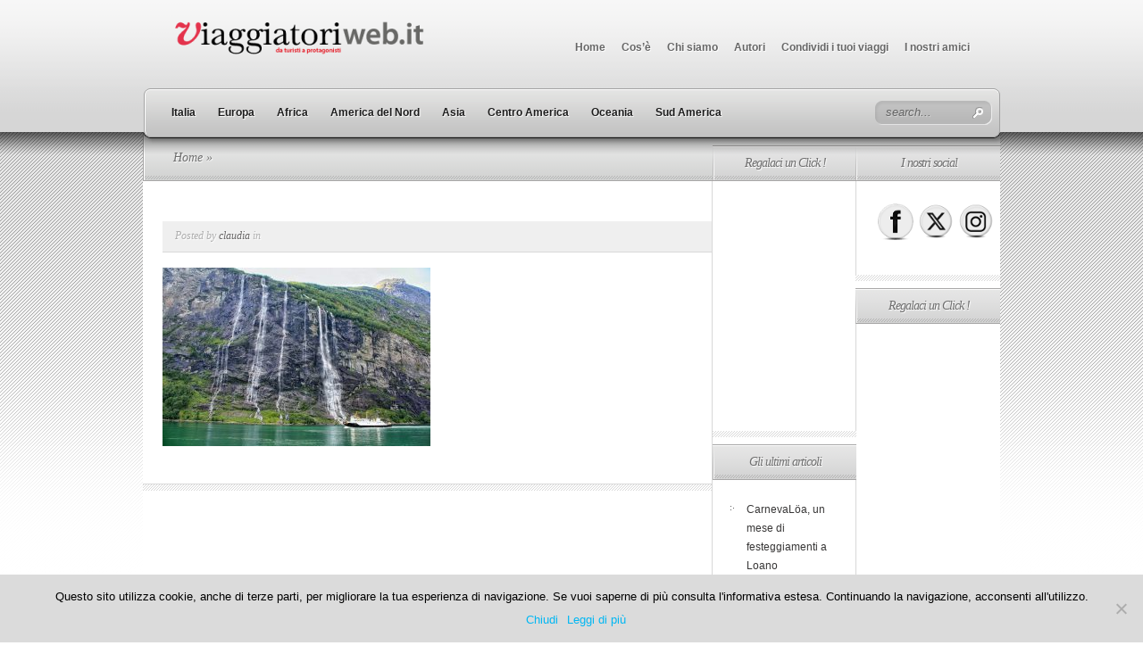

--- FILE ---
content_type: text/html; charset=UTF-8
request_url: https://www.viaggiatoriweb.it/2022/viaggiando-in-scandinavia-danimarca-e-norvegia/norvegia-fiordi-geiranger-lysefjord-dove-andare-cosa-vedere-crociera-geiranger-4-1024x682-1/
body_size: 14975
content:
<!DOCTYPE html PUBLIC "-//W3C//DTD XHTML 1.0 Transitional//EN" "http://www.w3.org/TR/xhtml1/DTD/xhtml1-transitional.dtd">
<html xmlns="http://www.w3.org/1999/xhtml" lang="it-IT">
<head profile="http://gmpg.org/xfn/11">
<meta http-equiv="Content-Type" content="text/html; charset=UTF-8" />
<title>- ViaggiatoriWeb.it</title>

<link rel="stylesheet" href="https://www.viaggiatoriweb.it/wp-content/themes/TheSource/style.css" type="text/css" media="screen" />
<link rel="pingback" href="https://www.viaggiatoriweb.it/xmlrpc.php" />

<!--[if lt IE 7]>
	<link rel="stylesheet" type="text/css" href="https://www.viaggiatoriweb.it/wp-content/themes/TheSource/css/ie6style.css" />
	<script type="text/javascript" src="https://www.viaggiatoriweb.it/wp-content/themes/TheSource/js/DD_belatedPNG_0.0.8a-min.js"></script>
	<script type="text/javascript">DD_belatedPNG.fix('img#logo, #cat-nav-left, #cat-nav-right, #search-form, #cat-nav-content, div.top-overlay, .slide .description, div.overlay, a#prevlink, a#nextlink, .slide a.readmore, .slide a.readmore span, .recent-cat .entry .title, #recent-posts .entry p.date, .footer-widget ul li, #tabbed-area ul#tab_controls li span');</script>
<![endif]-->
<!--[if IE 7]>
	<link rel="stylesheet" type="text/css" href="https://www.viaggiatoriweb.it/wp-content/themes/TheSource/css/ie7style.css" />
<![endif]-->
<!--[if IE 8]>
	<link rel="stylesheet" type="text/css" href="https://www.viaggiatoriweb.it/wp-content/themes/TheSource/css/ie8style.css" />
<![endif]-->

<script type="text/javascript">
	document.documentElement.className = 'js';
</script>

<meta name='robots' content='index, follow, max-image-preview:large, max-snippet:-1, max-video-preview:-1' />

<!-- Open Graph Meta Tags generated by MashShare 4.0.47 - https://mashshare.net -->
<meta property="og:type" content="article" /> 
<meta property="og:description" content="In barca lungo i fiordi norvegesi" />
<meta property="og:image" content="https://www.viaggiatoriweb.it/wp-content/uploads/2022/01/norvegia-fiordi-geiranger-lysefjord-dove-andare-cosa-vedere-crociera-geiranger-4-1024x682-1.jpeg" />
<meta property="og:url" content="https://www.viaggiatoriweb.it/2022/viaggiando-in-scandinavia-danimarca-e-norvegia/norvegia-fiordi-geiranger-lysefjord-dove-andare-cosa-vedere-crociera-geiranger-4-1024x682-1/" />
<meta property="og:site_name" content="ViaggiatoriWeb.it" />
<meta property="article:published_time" content="2022-01-23T16:40:30+01:00" />
<meta property="article:modified_time" content="2022-01-23T16:40:53+01:00" />
<meta property="og:updated_time" content="2022-01-23T16:40:53+01:00" />
<!-- Open Graph Meta Tags generated by MashShare 4.0.47 - https://www.mashshare.net -->
<!-- Twitter Card generated by MashShare 4.0.47 - https://www.mashshare.net -->
<meta property="og:image:width" content="1024" />
<meta property="og:image:height" content="682" />
<meta name="twitter:card" content="summary_large_image">
<meta name="twitter:title" content="">
<meta name="twitter:description" content="In barca lungo i fiordi norvegesi">
<meta name="twitter:image" content="https://www.viaggiatoriweb.it/wp-content/uploads/2022/01/norvegia-fiordi-geiranger-lysefjord-dove-andare-cosa-vedere-crociera-geiranger-4-1024x682-1.jpeg">
<!-- Twitter Card generated by MashShare 4.0.47 - https://www.mashshare.net -->


	<!-- This site is optimized with the Yoast SEO plugin v22.4 - https://yoast.com/wordpress/plugins/seo/ -->
	<link rel="canonical" href="https://www.viaggiatoriweb.it/2022/viaggiando-in-scandinavia-danimarca-e-norvegia/norvegia-fiordi-geiranger-lysefjord-dove-andare-cosa-vedere-crociera-geiranger-4-1024x682-1/" />
	<meta property="og:locale" content="it_IT" />
	<meta property="og:type" content="article" />
	<meta property="og:title" content="- ViaggiatoriWeb.it" />
	<meta property="og:description" content="In barca lungo i fiordi norvegesi" />
	<meta property="og:url" content="https://www.viaggiatoriweb.it/2022/viaggiando-in-scandinavia-danimarca-e-norvegia/norvegia-fiordi-geiranger-lysefjord-dove-andare-cosa-vedere-crociera-geiranger-4-1024x682-1/" />
	<meta property="og:site_name" content="ViaggiatoriWeb.it" />
	<meta property="article:publisher" content="https://www.facebook.com/DaTuristiAprotagonisti/?ref=bookmarks" />
	<meta property="article:modified_time" content="2022-01-23T15:40:53+00:00" />
	<meta property="og:image" content="https://www.viaggiatoriweb.it/2022/viaggiando-in-scandinavia-danimarca-e-norvegia/norvegia-fiordi-geiranger-lysefjord-dove-andare-cosa-vedere-crociera-geiranger-4-1024x682-1" />
	<meta property="og:image:width" content="1024" />
	<meta property="og:image:height" content="682" />
	<meta property="og:image:type" content="image/jpeg" />
	<meta name="twitter:card" content="summary_large_image" />
	<meta name="twitter:site" content="@viaggiatoriweb" />
	<script type="application/ld+json" class="yoast-schema-graph">{"@context":"https://schema.org","@graph":[{"@type":"WebPage","@id":"https://www.viaggiatoriweb.it/2022/viaggiando-in-scandinavia-danimarca-e-norvegia/norvegia-fiordi-geiranger-lysefjord-dove-andare-cosa-vedere-crociera-geiranger-4-1024x682-1/","url":"https://www.viaggiatoriweb.it/2022/viaggiando-in-scandinavia-danimarca-e-norvegia/norvegia-fiordi-geiranger-lysefjord-dove-andare-cosa-vedere-crociera-geiranger-4-1024x682-1/","name":"- ViaggiatoriWeb.it","isPartOf":{"@id":"https://www.viaggiatoriweb.it/#website"},"primaryImageOfPage":{"@id":"https://www.viaggiatoriweb.it/2022/viaggiando-in-scandinavia-danimarca-e-norvegia/norvegia-fiordi-geiranger-lysefjord-dove-andare-cosa-vedere-crociera-geiranger-4-1024x682-1/#primaryimage"},"image":{"@id":"https://www.viaggiatoriweb.it/2022/viaggiando-in-scandinavia-danimarca-e-norvegia/norvegia-fiordi-geiranger-lysefjord-dove-andare-cosa-vedere-crociera-geiranger-4-1024x682-1/#primaryimage"},"thumbnailUrl":"https://www.viaggiatoriweb.it/wp-content/uploads/2022/01/norvegia-fiordi-geiranger-lysefjord-dove-andare-cosa-vedere-crociera-geiranger-4-1024x682-1.jpeg","datePublished":"2022-01-23T15:40:30+00:00","dateModified":"2022-01-23T15:40:53+00:00","breadcrumb":{"@id":"https://www.viaggiatoriweb.it/2022/viaggiando-in-scandinavia-danimarca-e-norvegia/norvegia-fiordi-geiranger-lysefjord-dove-andare-cosa-vedere-crociera-geiranger-4-1024x682-1/#breadcrumb"},"inLanguage":"it-IT","potentialAction":[{"@type":"ReadAction","target":["https://www.viaggiatoriweb.it/2022/viaggiando-in-scandinavia-danimarca-e-norvegia/norvegia-fiordi-geiranger-lysefjord-dove-andare-cosa-vedere-crociera-geiranger-4-1024x682-1/"]}]},{"@type":"ImageObject","inLanguage":"it-IT","@id":"https://www.viaggiatoriweb.it/2022/viaggiando-in-scandinavia-danimarca-e-norvegia/norvegia-fiordi-geiranger-lysefjord-dove-andare-cosa-vedere-crociera-geiranger-4-1024x682-1/#primaryimage","url":"https://www.viaggiatoriweb.it/wp-content/uploads/2022/01/norvegia-fiordi-geiranger-lysefjord-dove-andare-cosa-vedere-crociera-geiranger-4-1024x682-1.jpeg","contentUrl":"https://www.viaggiatoriweb.it/wp-content/uploads/2022/01/norvegia-fiordi-geiranger-lysefjord-dove-andare-cosa-vedere-crociera-geiranger-4-1024x682-1.jpeg","width":1024,"height":682,"caption":"In barca lungo i fiordi norvegesi"},{"@type":"BreadcrumbList","@id":"https://www.viaggiatoriweb.it/2022/viaggiando-in-scandinavia-danimarca-e-norvegia/norvegia-fiordi-geiranger-lysefjord-dove-andare-cosa-vedere-crociera-geiranger-4-1024x682-1/#breadcrumb","itemListElement":[{"@type":"ListItem","position":1,"name":"Home","item":"https://www.viaggiatoriweb.it/"},{"@type":"ListItem","position":2,"name":"Scandinavia: dove il sole non tramonta","item":"https://www.viaggiatoriweb.it/2022/viaggiando-in-scandinavia-danimarca-e-norvegia/"}]},{"@type":"WebSite","@id":"https://www.viaggiatoriweb.it/#website","url":"https://www.viaggiatoriweb.it/","name":"ViaggiatoriWeb.it","description":"","potentialAction":[{"@type":"SearchAction","target":{"@type":"EntryPoint","urlTemplate":"https://www.viaggiatoriweb.it/?s={search_term_string}"},"query-input":"required name=search_term_string"}],"inLanguage":"it-IT"}]}</script>
	<!-- / Yoast SEO plugin. -->


<link rel="alternate" type="application/rss+xml" title="ViaggiatoriWeb.it &raquo; Feed" href="https://www.viaggiatoriweb.it/feed/" />
<link rel="alternate" type="application/rss+xml" title="ViaggiatoriWeb.it &raquo; Feed dei commenti" href="https://www.viaggiatoriweb.it/comments/feed/" />
<link rel="alternate" type="application/rss+xml" title="ViaggiatoriWeb.it &raquo;  Feed dei commenti" href="https://www.viaggiatoriweb.it/2022/viaggiando-in-scandinavia-danimarca-e-norvegia/norvegia-fiordi-geiranger-lysefjord-dove-andare-cosa-vedere-crociera-geiranger-4-1024x682-1/feed/" />
		<!-- This site uses the Google Analytics by MonsterInsights plugin v9.3.0 - Using Analytics tracking - https://www.monsterinsights.com/ -->
							<script src="//www.googletagmanager.com/gtag/js?id=G-FL9T7ZYD1H"  data-cfasync="false" data-wpfc-render="false" type="text/javascript" async></script>
			<script data-cfasync="false" data-wpfc-render="false" type="text/javascript">
				var mi_version = '9.3.0';
				var mi_track_user = true;
				var mi_no_track_reason = '';
								var MonsterInsightsDefaultLocations = {"page_location":"https:\/\/www.viaggiatoriweb.it\/2022\/viaggiando-in-scandinavia-danimarca-e-norvegia\/norvegia-fiordi-geiranger-lysefjord-dove-andare-cosa-vedere-crociera-geiranger-4-1024x682-1\/"};
				if ( typeof MonsterInsightsPrivacyGuardFilter === 'function' ) {
					var MonsterInsightsLocations = (typeof MonsterInsightsExcludeQuery === 'object') ? MonsterInsightsPrivacyGuardFilter( MonsterInsightsExcludeQuery ) : MonsterInsightsPrivacyGuardFilter( MonsterInsightsDefaultLocations );
				} else {
					var MonsterInsightsLocations = (typeof MonsterInsightsExcludeQuery === 'object') ? MonsterInsightsExcludeQuery : MonsterInsightsDefaultLocations;
				}

								var disableStrs = [
										'ga-disable-G-FL9T7ZYD1H',
									];

				/* Function to detect opted out users */
				function __gtagTrackerIsOptedOut() {
					for (var index = 0; index < disableStrs.length; index++) {
						if (document.cookie.indexOf(disableStrs[index] + '=true') > -1) {
							return true;
						}
					}

					return false;
				}

				/* Disable tracking if the opt-out cookie exists. */
				if (__gtagTrackerIsOptedOut()) {
					for (var index = 0; index < disableStrs.length; index++) {
						window[disableStrs[index]] = true;
					}
				}

				/* Opt-out function */
				function __gtagTrackerOptout() {
					for (var index = 0; index < disableStrs.length; index++) {
						document.cookie = disableStrs[index] + '=true; expires=Thu, 31 Dec 2099 23:59:59 UTC; path=/';
						window[disableStrs[index]] = true;
					}
				}

				if ('undefined' === typeof gaOptout) {
					function gaOptout() {
						__gtagTrackerOptout();
					}
				}
								window.dataLayer = window.dataLayer || [];

				window.MonsterInsightsDualTracker = {
					helpers: {},
					trackers: {},
				};
				if (mi_track_user) {
					function __gtagDataLayer() {
						dataLayer.push(arguments);
					}

					function __gtagTracker(type, name, parameters) {
						if (!parameters) {
							parameters = {};
						}

						if (parameters.send_to) {
							__gtagDataLayer.apply(null, arguments);
							return;
						}

						if (type === 'event') {
														parameters.send_to = monsterinsights_frontend.v4_id;
							var hookName = name;
							if (typeof parameters['event_category'] !== 'undefined') {
								hookName = parameters['event_category'] + ':' + name;
							}

							if (typeof MonsterInsightsDualTracker.trackers[hookName] !== 'undefined') {
								MonsterInsightsDualTracker.trackers[hookName](parameters);
							} else {
								__gtagDataLayer('event', name, parameters);
							}
							
						} else {
							__gtagDataLayer.apply(null, arguments);
						}
					}

					__gtagTracker('js', new Date());
					__gtagTracker('set', {
						'developer_id.dZGIzZG': true,
											});
					if ( MonsterInsightsLocations.page_location ) {
						__gtagTracker('set', MonsterInsightsLocations);
					}
										__gtagTracker('config', 'G-FL9T7ZYD1H', {"forceSSL":"true"} );
															window.gtag = __gtagTracker;										(function () {
						/* https://developers.google.com/analytics/devguides/collection/analyticsjs/ */
						/* ga and __gaTracker compatibility shim. */
						var noopfn = function () {
							return null;
						};
						var newtracker = function () {
							return new Tracker();
						};
						var Tracker = function () {
							return null;
						};
						var p = Tracker.prototype;
						p.get = noopfn;
						p.set = noopfn;
						p.send = function () {
							var args = Array.prototype.slice.call(arguments);
							args.unshift('send');
							__gaTracker.apply(null, args);
						};
						var __gaTracker = function () {
							var len = arguments.length;
							if (len === 0) {
								return;
							}
							var f = arguments[len - 1];
							if (typeof f !== 'object' || f === null || typeof f.hitCallback !== 'function') {
								if ('send' === arguments[0]) {
									var hitConverted, hitObject = false, action;
									if ('event' === arguments[1]) {
										if ('undefined' !== typeof arguments[3]) {
											hitObject = {
												'eventAction': arguments[3],
												'eventCategory': arguments[2],
												'eventLabel': arguments[4],
												'value': arguments[5] ? arguments[5] : 1,
											}
										}
									}
									if ('pageview' === arguments[1]) {
										if ('undefined' !== typeof arguments[2]) {
											hitObject = {
												'eventAction': 'page_view',
												'page_path': arguments[2],
											}
										}
									}
									if (typeof arguments[2] === 'object') {
										hitObject = arguments[2];
									}
									if (typeof arguments[5] === 'object') {
										Object.assign(hitObject, arguments[5]);
									}
									if ('undefined' !== typeof arguments[1].hitType) {
										hitObject = arguments[1];
										if ('pageview' === hitObject.hitType) {
											hitObject.eventAction = 'page_view';
										}
									}
									if (hitObject) {
										action = 'timing' === arguments[1].hitType ? 'timing_complete' : hitObject.eventAction;
										hitConverted = mapArgs(hitObject);
										__gtagTracker('event', action, hitConverted);
									}
								}
								return;
							}

							function mapArgs(args) {
								var arg, hit = {};
								var gaMap = {
									'eventCategory': 'event_category',
									'eventAction': 'event_action',
									'eventLabel': 'event_label',
									'eventValue': 'event_value',
									'nonInteraction': 'non_interaction',
									'timingCategory': 'event_category',
									'timingVar': 'name',
									'timingValue': 'value',
									'timingLabel': 'event_label',
									'page': 'page_path',
									'location': 'page_location',
									'title': 'page_title',
									'referrer' : 'page_referrer',
								};
								for (arg in args) {
																		if (!(!args.hasOwnProperty(arg) || !gaMap.hasOwnProperty(arg))) {
										hit[gaMap[arg]] = args[arg];
									} else {
										hit[arg] = args[arg];
									}
								}
								return hit;
							}

							try {
								f.hitCallback();
							} catch (ex) {
							}
						};
						__gaTracker.create = newtracker;
						__gaTracker.getByName = newtracker;
						__gaTracker.getAll = function () {
							return [];
						};
						__gaTracker.remove = noopfn;
						__gaTracker.loaded = true;
						window['__gaTracker'] = __gaTracker;
					})();
									} else {
										console.log("");
					(function () {
						function __gtagTracker() {
							return null;
						}

						window['__gtagTracker'] = __gtagTracker;
						window['gtag'] = __gtagTracker;
					})();
									}
			</script>
				<!-- / Google Analytics by MonsterInsights -->
		<script type="text/javascript">
/* <![CDATA[ */
window._wpemojiSettings = {"baseUrl":"https:\/\/s.w.org\/images\/core\/emoji\/14.0.0\/72x72\/","ext":".png","svgUrl":"https:\/\/s.w.org\/images\/core\/emoji\/14.0.0\/svg\/","svgExt":".svg","source":{"concatemoji":"https:\/\/www.viaggiatoriweb.it\/wp-includes\/js\/wp-emoji-release.min.js?ver=02bc8a20afd5afb84904a4e6f0bc77a7"}};
/*! This file is auto-generated */
!function(i,n){var o,s,e;function c(e){try{var t={supportTests:e,timestamp:(new Date).valueOf()};sessionStorage.setItem(o,JSON.stringify(t))}catch(e){}}function p(e,t,n){e.clearRect(0,0,e.canvas.width,e.canvas.height),e.fillText(t,0,0);var t=new Uint32Array(e.getImageData(0,0,e.canvas.width,e.canvas.height).data),r=(e.clearRect(0,0,e.canvas.width,e.canvas.height),e.fillText(n,0,0),new Uint32Array(e.getImageData(0,0,e.canvas.width,e.canvas.height).data));return t.every(function(e,t){return e===r[t]})}function u(e,t,n){switch(t){case"flag":return n(e,"\ud83c\udff3\ufe0f\u200d\u26a7\ufe0f","\ud83c\udff3\ufe0f\u200b\u26a7\ufe0f")?!1:!n(e,"\ud83c\uddfa\ud83c\uddf3","\ud83c\uddfa\u200b\ud83c\uddf3")&&!n(e,"\ud83c\udff4\udb40\udc67\udb40\udc62\udb40\udc65\udb40\udc6e\udb40\udc67\udb40\udc7f","\ud83c\udff4\u200b\udb40\udc67\u200b\udb40\udc62\u200b\udb40\udc65\u200b\udb40\udc6e\u200b\udb40\udc67\u200b\udb40\udc7f");case"emoji":return!n(e,"\ud83e\udef1\ud83c\udffb\u200d\ud83e\udef2\ud83c\udfff","\ud83e\udef1\ud83c\udffb\u200b\ud83e\udef2\ud83c\udfff")}return!1}function f(e,t,n){var r="undefined"!=typeof WorkerGlobalScope&&self instanceof WorkerGlobalScope?new OffscreenCanvas(300,150):i.createElement("canvas"),a=r.getContext("2d",{willReadFrequently:!0}),o=(a.textBaseline="top",a.font="600 32px Arial",{});return e.forEach(function(e){o[e]=t(a,e,n)}),o}function t(e){var t=i.createElement("script");t.src=e,t.defer=!0,i.head.appendChild(t)}"undefined"!=typeof Promise&&(o="wpEmojiSettingsSupports",s=["flag","emoji"],n.supports={everything:!0,everythingExceptFlag:!0},e=new Promise(function(e){i.addEventListener("DOMContentLoaded",e,{once:!0})}),new Promise(function(t){var n=function(){try{var e=JSON.parse(sessionStorage.getItem(o));if("object"==typeof e&&"number"==typeof e.timestamp&&(new Date).valueOf()<e.timestamp+604800&&"object"==typeof e.supportTests)return e.supportTests}catch(e){}return null}();if(!n){if("undefined"!=typeof Worker&&"undefined"!=typeof OffscreenCanvas&&"undefined"!=typeof URL&&URL.createObjectURL&&"undefined"!=typeof Blob)try{var e="postMessage("+f.toString()+"("+[JSON.stringify(s),u.toString(),p.toString()].join(",")+"));",r=new Blob([e],{type:"text/javascript"}),a=new Worker(URL.createObjectURL(r),{name:"wpTestEmojiSupports"});return void(a.onmessage=function(e){c(n=e.data),a.terminate(),t(n)})}catch(e){}c(n=f(s,u,p))}t(n)}).then(function(e){for(var t in e)n.supports[t]=e[t],n.supports.everything=n.supports.everything&&n.supports[t],"flag"!==t&&(n.supports.everythingExceptFlag=n.supports.everythingExceptFlag&&n.supports[t]);n.supports.everythingExceptFlag=n.supports.everythingExceptFlag&&!n.supports.flag,n.DOMReady=!1,n.readyCallback=function(){n.DOMReady=!0}}).then(function(){return e}).then(function(){var e;n.supports.everything||(n.readyCallback(),(e=n.source||{}).concatemoji?t(e.concatemoji):e.wpemoji&&e.twemoji&&(t(e.twemoji),t(e.wpemoji)))}))}((window,document),window._wpemojiSettings);
/* ]]> */
</script>
		<link rel="stylesheet" href="https://www.viaggiatoriweb.it/wp-content/themes/TheSource/style-Light.css" type="text/css" media="screen" />
	<meta content="TheSource v.4.8.1" name="generator"/><style id='wp-emoji-styles-inline-css' type='text/css'>

	img.wp-smiley, img.emoji {
		display: inline !important;
		border: none !important;
		box-shadow: none !important;
		height: 1em !important;
		width: 1em !important;
		margin: 0 0.07em !important;
		vertical-align: -0.1em !important;
		background: none !important;
		padding: 0 !important;
	}
</style>
<link rel='stylesheet' id='wp-block-library-css' href='https://www.viaggiatoriweb.it/wp-includes/css/dist/block-library/style.min.css?ver=02bc8a20afd5afb84904a4e6f0bc77a7' type='text/css' media='all' />
<style id='classic-theme-styles-inline-css' type='text/css'>
/*! This file is auto-generated */
.wp-block-button__link{color:#fff;background-color:#32373c;border-radius:9999px;box-shadow:none;text-decoration:none;padding:calc(.667em + 2px) calc(1.333em + 2px);font-size:1.125em}.wp-block-file__button{background:#32373c;color:#fff;text-decoration:none}
</style>
<style id='global-styles-inline-css' type='text/css'>
body{--wp--preset--color--black: #000000;--wp--preset--color--cyan-bluish-gray: #abb8c3;--wp--preset--color--white: #ffffff;--wp--preset--color--pale-pink: #f78da7;--wp--preset--color--vivid-red: #cf2e2e;--wp--preset--color--luminous-vivid-orange: #ff6900;--wp--preset--color--luminous-vivid-amber: #fcb900;--wp--preset--color--light-green-cyan: #7bdcb5;--wp--preset--color--vivid-green-cyan: #00d084;--wp--preset--color--pale-cyan-blue: #8ed1fc;--wp--preset--color--vivid-cyan-blue: #0693e3;--wp--preset--color--vivid-purple: #9b51e0;--wp--preset--gradient--vivid-cyan-blue-to-vivid-purple: linear-gradient(135deg,rgba(6,147,227,1) 0%,rgb(155,81,224) 100%);--wp--preset--gradient--light-green-cyan-to-vivid-green-cyan: linear-gradient(135deg,rgb(122,220,180) 0%,rgb(0,208,130) 100%);--wp--preset--gradient--luminous-vivid-amber-to-luminous-vivid-orange: linear-gradient(135deg,rgba(252,185,0,1) 0%,rgba(255,105,0,1) 100%);--wp--preset--gradient--luminous-vivid-orange-to-vivid-red: linear-gradient(135deg,rgba(255,105,0,1) 0%,rgb(207,46,46) 100%);--wp--preset--gradient--very-light-gray-to-cyan-bluish-gray: linear-gradient(135deg,rgb(238,238,238) 0%,rgb(169,184,195) 100%);--wp--preset--gradient--cool-to-warm-spectrum: linear-gradient(135deg,rgb(74,234,220) 0%,rgb(151,120,209) 20%,rgb(207,42,186) 40%,rgb(238,44,130) 60%,rgb(251,105,98) 80%,rgb(254,248,76) 100%);--wp--preset--gradient--blush-light-purple: linear-gradient(135deg,rgb(255,206,236) 0%,rgb(152,150,240) 100%);--wp--preset--gradient--blush-bordeaux: linear-gradient(135deg,rgb(254,205,165) 0%,rgb(254,45,45) 50%,rgb(107,0,62) 100%);--wp--preset--gradient--luminous-dusk: linear-gradient(135deg,rgb(255,203,112) 0%,rgb(199,81,192) 50%,rgb(65,88,208) 100%);--wp--preset--gradient--pale-ocean: linear-gradient(135deg,rgb(255,245,203) 0%,rgb(182,227,212) 50%,rgb(51,167,181) 100%);--wp--preset--gradient--electric-grass: linear-gradient(135deg,rgb(202,248,128) 0%,rgb(113,206,126) 100%);--wp--preset--gradient--midnight: linear-gradient(135deg,rgb(2,3,129) 0%,rgb(40,116,252) 100%);--wp--preset--font-size--small: 13px;--wp--preset--font-size--medium: 20px;--wp--preset--font-size--large: 36px;--wp--preset--font-size--x-large: 42px;--wp--preset--spacing--20: 0.44rem;--wp--preset--spacing--30: 0.67rem;--wp--preset--spacing--40: 1rem;--wp--preset--spacing--50: 1.5rem;--wp--preset--spacing--60: 2.25rem;--wp--preset--spacing--70: 3.38rem;--wp--preset--spacing--80: 5.06rem;--wp--preset--shadow--natural: 6px 6px 9px rgba(0, 0, 0, 0.2);--wp--preset--shadow--deep: 12px 12px 50px rgba(0, 0, 0, 0.4);--wp--preset--shadow--sharp: 6px 6px 0px rgba(0, 0, 0, 0.2);--wp--preset--shadow--outlined: 6px 6px 0px -3px rgba(255, 255, 255, 1), 6px 6px rgba(0, 0, 0, 1);--wp--preset--shadow--crisp: 6px 6px 0px rgba(0, 0, 0, 1);}:where(.is-layout-flex){gap: 0.5em;}:where(.is-layout-grid){gap: 0.5em;}body .is-layout-flow > .alignleft{float: left;margin-inline-start: 0;margin-inline-end: 2em;}body .is-layout-flow > .alignright{float: right;margin-inline-start: 2em;margin-inline-end: 0;}body .is-layout-flow > .aligncenter{margin-left: auto !important;margin-right: auto !important;}body .is-layout-constrained > .alignleft{float: left;margin-inline-start: 0;margin-inline-end: 2em;}body .is-layout-constrained > .alignright{float: right;margin-inline-start: 2em;margin-inline-end: 0;}body .is-layout-constrained > .aligncenter{margin-left: auto !important;margin-right: auto !important;}body .is-layout-constrained > :where(:not(.alignleft):not(.alignright):not(.alignfull)){max-width: var(--wp--style--global--content-size);margin-left: auto !important;margin-right: auto !important;}body .is-layout-constrained > .alignwide{max-width: var(--wp--style--global--wide-size);}body .is-layout-flex{display: flex;}body .is-layout-flex{flex-wrap: wrap;align-items: center;}body .is-layout-flex > *{margin: 0;}body .is-layout-grid{display: grid;}body .is-layout-grid > *{margin: 0;}:where(.wp-block-columns.is-layout-flex){gap: 2em;}:where(.wp-block-columns.is-layout-grid){gap: 2em;}:where(.wp-block-post-template.is-layout-flex){gap: 1.25em;}:where(.wp-block-post-template.is-layout-grid){gap: 1.25em;}.has-black-color{color: var(--wp--preset--color--black) !important;}.has-cyan-bluish-gray-color{color: var(--wp--preset--color--cyan-bluish-gray) !important;}.has-white-color{color: var(--wp--preset--color--white) !important;}.has-pale-pink-color{color: var(--wp--preset--color--pale-pink) !important;}.has-vivid-red-color{color: var(--wp--preset--color--vivid-red) !important;}.has-luminous-vivid-orange-color{color: var(--wp--preset--color--luminous-vivid-orange) !important;}.has-luminous-vivid-amber-color{color: var(--wp--preset--color--luminous-vivid-amber) !important;}.has-light-green-cyan-color{color: var(--wp--preset--color--light-green-cyan) !important;}.has-vivid-green-cyan-color{color: var(--wp--preset--color--vivid-green-cyan) !important;}.has-pale-cyan-blue-color{color: var(--wp--preset--color--pale-cyan-blue) !important;}.has-vivid-cyan-blue-color{color: var(--wp--preset--color--vivid-cyan-blue) !important;}.has-vivid-purple-color{color: var(--wp--preset--color--vivid-purple) !important;}.has-black-background-color{background-color: var(--wp--preset--color--black) !important;}.has-cyan-bluish-gray-background-color{background-color: var(--wp--preset--color--cyan-bluish-gray) !important;}.has-white-background-color{background-color: var(--wp--preset--color--white) !important;}.has-pale-pink-background-color{background-color: var(--wp--preset--color--pale-pink) !important;}.has-vivid-red-background-color{background-color: var(--wp--preset--color--vivid-red) !important;}.has-luminous-vivid-orange-background-color{background-color: var(--wp--preset--color--luminous-vivid-orange) !important;}.has-luminous-vivid-amber-background-color{background-color: var(--wp--preset--color--luminous-vivid-amber) !important;}.has-light-green-cyan-background-color{background-color: var(--wp--preset--color--light-green-cyan) !important;}.has-vivid-green-cyan-background-color{background-color: var(--wp--preset--color--vivid-green-cyan) !important;}.has-pale-cyan-blue-background-color{background-color: var(--wp--preset--color--pale-cyan-blue) !important;}.has-vivid-cyan-blue-background-color{background-color: var(--wp--preset--color--vivid-cyan-blue) !important;}.has-vivid-purple-background-color{background-color: var(--wp--preset--color--vivid-purple) !important;}.has-black-border-color{border-color: var(--wp--preset--color--black) !important;}.has-cyan-bluish-gray-border-color{border-color: var(--wp--preset--color--cyan-bluish-gray) !important;}.has-white-border-color{border-color: var(--wp--preset--color--white) !important;}.has-pale-pink-border-color{border-color: var(--wp--preset--color--pale-pink) !important;}.has-vivid-red-border-color{border-color: var(--wp--preset--color--vivid-red) !important;}.has-luminous-vivid-orange-border-color{border-color: var(--wp--preset--color--luminous-vivid-orange) !important;}.has-luminous-vivid-amber-border-color{border-color: var(--wp--preset--color--luminous-vivid-amber) !important;}.has-light-green-cyan-border-color{border-color: var(--wp--preset--color--light-green-cyan) !important;}.has-vivid-green-cyan-border-color{border-color: var(--wp--preset--color--vivid-green-cyan) !important;}.has-pale-cyan-blue-border-color{border-color: var(--wp--preset--color--pale-cyan-blue) !important;}.has-vivid-cyan-blue-border-color{border-color: var(--wp--preset--color--vivid-cyan-blue) !important;}.has-vivid-purple-border-color{border-color: var(--wp--preset--color--vivid-purple) !important;}.has-vivid-cyan-blue-to-vivid-purple-gradient-background{background: var(--wp--preset--gradient--vivid-cyan-blue-to-vivid-purple) !important;}.has-light-green-cyan-to-vivid-green-cyan-gradient-background{background: var(--wp--preset--gradient--light-green-cyan-to-vivid-green-cyan) !important;}.has-luminous-vivid-amber-to-luminous-vivid-orange-gradient-background{background: var(--wp--preset--gradient--luminous-vivid-amber-to-luminous-vivid-orange) !important;}.has-luminous-vivid-orange-to-vivid-red-gradient-background{background: var(--wp--preset--gradient--luminous-vivid-orange-to-vivid-red) !important;}.has-very-light-gray-to-cyan-bluish-gray-gradient-background{background: var(--wp--preset--gradient--very-light-gray-to-cyan-bluish-gray) !important;}.has-cool-to-warm-spectrum-gradient-background{background: var(--wp--preset--gradient--cool-to-warm-spectrum) !important;}.has-blush-light-purple-gradient-background{background: var(--wp--preset--gradient--blush-light-purple) !important;}.has-blush-bordeaux-gradient-background{background: var(--wp--preset--gradient--blush-bordeaux) !important;}.has-luminous-dusk-gradient-background{background: var(--wp--preset--gradient--luminous-dusk) !important;}.has-pale-ocean-gradient-background{background: var(--wp--preset--gradient--pale-ocean) !important;}.has-electric-grass-gradient-background{background: var(--wp--preset--gradient--electric-grass) !important;}.has-midnight-gradient-background{background: var(--wp--preset--gradient--midnight) !important;}.has-small-font-size{font-size: var(--wp--preset--font-size--small) !important;}.has-medium-font-size{font-size: var(--wp--preset--font-size--medium) !important;}.has-large-font-size{font-size: var(--wp--preset--font-size--large) !important;}.has-x-large-font-size{font-size: var(--wp--preset--font-size--x-large) !important;}
.wp-block-navigation a:where(:not(.wp-element-button)){color: inherit;}
:where(.wp-block-post-template.is-layout-flex){gap: 1.25em;}:where(.wp-block-post-template.is-layout-grid){gap: 1.25em;}
:where(.wp-block-columns.is-layout-flex){gap: 2em;}:where(.wp-block-columns.is-layout-grid){gap: 2em;}
.wp-block-pullquote{font-size: 1.5em;line-height: 1.6;}
</style>
<link rel='stylesheet' id='cookie-notice-front-css' href='https://www.viaggiatoriweb.it/wp-content/plugins/cookie-notice/css/front.min.css?ver=2.5.5' type='text/css' media='all' />
<link rel='stylesheet' id='mashsb-styles-css' href='https://www.viaggiatoriweb.it/wp-content/plugins/mashsharer/assets/css/mashsb.min.css?ver=4.0.47' type='text/css' media='all' />
<style id='mashsb-styles-inline-css' type='text/css'>
.mashsb-count {color:#cccccc;}@media only screen and (min-width:568px){.mashsb-buttons a {min-width: 177px;}}
</style>
<link rel='stylesheet' id='SFSIPLUSmainCss-css' href='https://www.viaggiatoriweb.it/wp-content/plugins/ultimate-social-media-plus/css/sfsi-style.css?ver=3.7.0' type='text/css' media='all' />
<link rel='stylesheet' id='et-shortcodes-css-css' href='https://www.viaggiatoriweb.it/wp-content/themes/TheSource/epanel/shortcodes/css/shortcodes.css?ver=3.0' type='text/css' media='all' />
<link rel='stylesheet' id='fancybox-css' href='https://www.viaggiatoriweb.it/wp-content/themes/TheSource/epanel/page_templates/js/fancybox/jquery.fancybox-1.3.4.css?ver=1.3.4' type='text/css' media='screen' />
<link rel='stylesheet' id='et_page_templates-css' href='https://www.viaggiatoriweb.it/wp-content/themes/TheSource/epanel/page_templates/page_templates.css?ver=1.8' type='text/css' media='screen' />
<script type="text/javascript" src="https://www.viaggiatoriweb.it/wp-content/plugins/google-analytics-for-wordpress/assets/js/frontend-gtag.min.js?ver=9.3.0" id="monsterinsights-frontend-script-js" async="async" data-wp-strategy="async"></script>
<script data-cfasync="false" data-wpfc-render="false" type="text/javascript" id='monsterinsights-frontend-script-js-extra'>/* <![CDATA[ */
var monsterinsights_frontend = {"js_events_tracking":"true","download_extensions":"doc,pdf,ppt,zip,xls,docx,pptx,xlsx","inbound_paths":"[]","home_url":"https:\/\/www.viaggiatoriweb.it","hash_tracking":"false","v4_id":"G-FL9T7ZYD1H"};/* ]]> */
</script>
<script type="text/javascript" id="cookie-notice-front-js-before">
/* <![CDATA[ */
var cnArgs = {"ajaxUrl":"https:\/\/www.viaggiatoriweb.it\/wp-admin\/admin-ajax.php","nonce":"2a15609e8f","hideEffect":"fade","position":"bottom","onScroll":false,"onScrollOffset":100,"onClick":false,"cookieName":"cookie_notice_accepted","cookieTime":2592000,"cookieTimeRejected":2592000,"globalCookie":false,"redirection":false,"cache":false,"revokeCookies":false,"revokeCookiesOpt":"automatic"};
/* ]]> */
</script>
<script type="text/javascript" src="https://www.viaggiatoriweb.it/wp-content/plugins/cookie-notice/js/front.min.js?ver=2.5.5" id="cookie-notice-front-js"></script>
<script type="text/javascript" src="https://www.viaggiatoriweb.it/wp-includes/js/jquery/jquery.min.js?ver=3.7.1" id="jquery-core-js"></script>
<script type="text/javascript" src="https://www.viaggiatoriweb.it/wp-includes/js/jquery/jquery-migrate.min.js?ver=3.4.1" id="jquery-migrate-js"></script>
<script type="text/javascript" id="mashsb-js-extra">
/* <![CDATA[ */
var mashsb = {"shares":"0","round_shares":"","animate_shares":"0","dynamic_buttons":"0","share_url":"https:\/\/www.viaggiatoriweb.it\/2022\/viaggiando-in-scandinavia-danimarca-e-norvegia\/norvegia-fiordi-geiranger-lysefjord-dove-andare-cosa-vedere-crociera-geiranger-4-1024x682-1\/","title":"","image":null,"desc":"In barca lungo i fiordi norvegesi","hashtag":"","subscribe":"content","subscribe_url":"","activestatus":"1","singular":"1","twitter_popup":"1","refresh":"0","nonce":"c68b99b251","postid":"24591","servertime":"1769100578","ajaxurl":"https:\/\/www.viaggiatoriweb.it\/wp-admin\/admin-ajax.php"};
/* ]]> */
</script>
<script type="text/javascript" src="https://www.viaggiatoriweb.it/wp-content/plugins/mashsharer/assets/js/mashsb.min.js?ver=4.0.47" id="mashsb-js"></script>
<link rel="https://api.w.org/" href="https://www.viaggiatoriweb.it/wp-json/" /><link rel="alternate" type="application/json" href="https://www.viaggiatoriweb.it/wp-json/wp/v2/media/24591" /><link rel="EditURI" type="application/rsd+xml" title="RSD" href="https://www.viaggiatoriweb.it/xmlrpc.php?rsd" />

<link rel='shortlink' href='https://www.viaggiatoriweb.it/?p=24591' />
<link rel="alternate" type="application/json+oembed" href="https://www.viaggiatoriweb.it/wp-json/oembed/1.0/embed?url=https%3A%2F%2Fwww.viaggiatoriweb.it%2F2022%2Fviaggiando-in-scandinavia-danimarca-e-norvegia%2Fnorvegia-fiordi-geiranger-lysefjord-dove-andare-cosa-vedere-crociera-geiranger-4-1024x682-1%2F" />
<link rel="alternate" type="text/xml+oembed" href="https://www.viaggiatoriweb.it/wp-json/oembed/1.0/embed?url=https%3A%2F%2Fwww.viaggiatoriweb.it%2F2022%2Fviaggiando-in-scandinavia-danimarca-e-norvegia%2Fnorvegia-fiordi-geiranger-lysefjord-dove-andare-cosa-vedere-crociera-geiranger-4-1024x682-1%2F&#038;format=xml" />
	<script>
		window.addEventListener("sfsi_plus_functions_loaded", function() {
			var body = document.getElementsByTagName('body')[0];
			// console.log(body);
			body.classList.add("sfsi_plus_3.53");
		})
		// window.addEventListener('sfsi_plus_functions_loaded',function(e) {
		// 	jQuery("body").addClass("sfsi_plus_3.53")
		// });
		jQuery(document).ready(function(e) {
			jQuery("body").addClass("sfsi_plus_3.53")
		});

		function sfsi_plus_processfurther(ref) {
			var feed_id = '[base64]';
			var feedtype = 8;
			var email = jQuery(ref).find('input[name="email"]').val();
			var filter = /^(([^<>()[\]\\.,;:\s@\"]+(\.[^<>()[\]\\.,;:\s@\"]+)*)|(\".+\"))@((\[[0-9]{1,3}\.[0-9]{1,3}\.[0-9]{1,3}\.[0-9]{1,3}\])|(([a-zA-Z\-0-9]+\.)+[a-zA-Z]{2,}))$/;
			if ((email != "Enter your email") && (filter.test(email))) {
				if (feedtype == "8") {
					var url = "https://api.follow.it/subscription-form/" + feed_id + "/" + feedtype;
					window.open(url, "popupwindow", "scrollbars=yes,width=1080,height=760");
					return true;
				}
			} else {
				alert("Please enter email address");
				jQuery(ref).find('input[name="email"]').focus();
				return false;
			}
		}
	</script>
	<style>
		.sfsi_plus_subscribe_Popinner {
			width: 100% !important;
			height: auto !important;
			border: 1px solid #b5b5b5 !important;
			padding: 18px 0px !important;
			background-color: #ffffff !important;
		}

		.sfsi_plus_subscribe_Popinner form {
			margin: 0 20px !important;
		}

		.sfsi_plus_subscribe_Popinner h5 {
			font-family: Helvetica,Arial,sans-serif !important;

			font-weight: bold !important;
			color: #000000 !important;
			font-size: 16px !important;
			text-align: center !important;
			margin: 0 0 10px !important;
			padding: 0 !important;
		}

		.sfsi_plus_subscription_form_field {
			margin: 5px 0 !important;
			width: 100% !important;
			display: inline-flex;
			display: -webkit-inline-flex;
		}

		.sfsi_plus_subscription_form_field input {
			width: 100% !important;
			padding: 10px 0px !important;
		}

		.sfsi_plus_subscribe_Popinner input[type=email] {
			font-family: Helvetica,Arial,sans-serif !important;

			font-style: normal !important;
			color: #000000 !important;
			font-size: 14px !important;
			text-align: center !important;
		}

		.sfsi_plus_subscribe_Popinner input[type=email]::-webkit-input-placeholder {
			font-family: Helvetica,Arial,sans-serif !important;

			font-style: normal !important;
			color: #000000 !important;
			font-size: 14px !important;
			text-align: center !important;
		}

		.sfsi_plus_subscribe_Popinner input[type=email]:-moz-placeholder {
			/* Firefox 18- */
			font-family: Helvetica,Arial,sans-serif !important;

			font-style: normal !important;
			color: #000000 !important;
			font-size: 14px !important;
			text-align: center !important;
		}

		.sfsi_plus_subscribe_Popinner input[type=email]::-moz-placeholder {
			/* Firefox 19+ */
			font-family: Helvetica,Arial,sans-serif !important;

			font-style: normal !important;
			color: #000000 !important;
			font-size: 14px !important;
			text-align: center !important;
		}

		.sfsi_plus_subscribe_Popinner input[type=email]:-ms-input-placeholder {
			font-family: Helvetica,Arial,sans-serif !important;

			font-style: normal !important;
			color: #000000 !important;
			font-size: 14px !important;
			text-align: center !important;
		}

		.sfsi_plus_subscribe_Popinner input[type=submit] {
			font-family: Helvetica,Arial,sans-serif !important;

			font-weight: bold !important;
			color: #000000 !important;
			font-size: 16px !important;
			text-align: center !important;
			background-color: #dedede !important;
		}
	</style>
	<meta name="follow.[base64]" content="0EdyEQrZBBD4k8fL3xZp"/><link rel="shortcut icon" href="https://www.viaggiatoriweb.it/favicon.ico" /><link rel="icon" href="https://www.viaggiatoriweb.it/wp-content/uploads/2023/04/cropped-327461465_516736287234393_2799538861855706936_n-32x32.jpg" sizes="32x32" />
<link rel="icon" href="https://www.viaggiatoriweb.it/wp-content/uploads/2023/04/cropped-327461465_516736287234393_2799538861855706936_n-192x192.jpg" sizes="192x192" />
<link rel="apple-touch-icon" href="https://www.viaggiatoriweb.it/wp-content/uploads/2023/04/cropped-327461465_516736287234393_2799538861855706936_n-180x180.jpg" />
<meta name="msapplication-TileImage" content="https://www.viaggiatoriweb.it/wp-content/uploads/2023/04/cropped-327461465_516736287234393_2799538861855706936_n-270x270.jpg" />
	<style type="text/css">
		#et_pt_portfolio_gallery { margin-left: 2px; }
		.et_pt_portfolio_item { margin-left: 11px; }
		.et_portfolio_small { margin-left: -14px !important; }
		.et_portfolio_small .et_pt_portfolio_item { margin-left: 22px !important; }
		.et_portfolio_large { margin-left: -12px !important; }
		.et_portfolio_large .et_pt_portfolio_item { margin-left: 13px !important; }
	</style>

</head>
<body class="attachment attachment-template-default single single-attachment postid-24591 attachmentid-24591 attachment-jpeg cookies-not-set sfsi_plus_actvite_theme_crystal chrome et_includes_sidebar">
	<div id="header-top" class="clearfix">
		<div class="container clearfix">
			<!-- Start Logo -->
			
			<a href="https://www.viaggiatoriweb.it/">
								<img src="https://www.viaggiatoriweb.it/wp-content/uploads/2021/01/logo_viaggiatoriweb.png" alt="ViaggiatoriWeb.it" id="logo"/>
			</a>
			<p id="slogan"></p>
			<!-- End Logo -->

			<!-- Start Page-menu -->
			<div id="page-menu">
				<div id="p-menu-left"> </div>
				<div id="p-menu-content">

					<ul id="menu-menu-1" class="nav clearfix"><li id="menu-item-492" class="menu-item menu-item-type-custom menu-item-object-custom menu-item-home menu-item-492"><a href="https://www.viaggiatoriweb.it/">Home</a></li>
<li id="menu-item-1235" class="menu-item menu-item-type-post_type menu-item-object-page menu-item-1235"><a href="https://www.viaggiatoriweb.it/cose/">Cos&#8217;è</a></li>
<li id="menu-item-1238" class="menu-item menu-item-type-post_type menu-item-object-page menu-item-1238"><a href="https://www.viaggiatoriweb.it/chi-siamo-2/">Chi siamo</a></li>
<li id="menu-item-1237" class="menu-item menu-item-type-post_type menu-item-object-page menu-item-1237"><a href="https://www.viaggiatoriweb.it/autori/">Autori</a></li>
<li id="menu-item-1236" class="menu-item menu-item-type-post_type menu-item-object-page menu-item-1236"><a href="https://www.viaggiatoriweb.it/scrivi-per-viaggiatoriweb-it/">Condividi i tuoi viaggi</a></li>
<li id="menu-item-2082" class="menu-item menu-item-type-post_type menu-item-object-page menu-item-2082"><a href="https://www.viaggiatoriweb.it/i-nostri-amici/">I nostri amici</a></li>
</ul>
				</div>
				<div id="p-menu-right"> </div>
			</div>	<!-- end #page-menu -->
			<!-- End Page-menu -->

			<div id="cat-nav" class="clearfix">
				<div id="cat-nav-left"> </div>
				<div id="cat-nav-content">

					<ul id="menu-menu-2" class="superfish nav clearfix"><li id="menu-item-23600" class="menu-item menu-item-type-taxonomy menu-item-object-category menu-item-23600"><a href="https://www.viaggiatoriweb.it/category/continenti/italia/">Italia</a></li>
<li id="menu-item-23601" class="menu-item menu-item-type-taxonomy menu-item-object-category menu-item-23601"><a href="https://www.viaggiatoriweb.it/category/continenti/europa/">Europa</a></li>
<li id="menu-item-23603" class="menu-item menu-item-type-taxonomy menu-item-object-category menu-item-23603"><a href="https://www.viaggiatoriweb.it/category/continenti/africa/">Africa</a></li>
<li id="menu-item-23606" class="menu-item menu-item-type-taxonomy menu-item-object-category menu-item-23606"><a href="https://www.viaggiatoriweb.it/category/continenti/america-del-nord/">America del Nord</a></li>
<li id="menu-item-23602" class="menu-item menu-item-type-taxonomy menu-item-object-category menu-item-23602"><a href="https://www.viaggiatoriweb.it/category/continenti/asia/">Asia</a></li>
<li id="menu-item-23605" class="menu-item menu-item-type-taxonomy menu-item-object-category menu-item-23605"><a href="https://www.viaggiatoriweb.it/category/continenti/centro-america/">Centro America</a></li>
<li id="menu-item-23607" class="menu-item menu-item-type-taxonomy menu-item-object-category menu-item-23607"><a href="https://www.viaggiatoriweb.it/category/continenti/oce/">Oceania</a></li>
<li id="menu-item-23604" class="menu-item menu-item-type-taxonomy menu-item-object-category menu-item-23604"><a href="https://www.viaggiatoriweb.it/category/continenti/sud-america/">Sud America</a></li>
</ul>
					<!-- Start Searchbox -->
					<div id="search-form">
						<form method="get" id="searchform1" action="https://www.viaggiatoriweb.it/">
							<input type="text" value="search..." name="s" id="searchinput" />

							<input type="image" src="https://www.viaggiatoriweb.it/wp-content/themes/TheSource/images/light/search_btn.png" id="searchsubmit" />
						</form>
					</div>
				<!-- End Searchbox -->
				</div> <!-- end #cat-nav-content -->
				<div id="cat-nav-right"> </div>
			</div>	<!-- end #cat-nav -->
		</div> 	<!-- end .container -->
	</div> 	<!-- end #header-top -->



	
	<div id="content">
					<div id="content-top-shadow"></div>
				<div class="container">	
	<div id="main-content-wrap">
		<div id="main-content" class="clearfix">
			<div id="breadcrumbs">

					<a href="https://www.viaggiatoriweb.it/">Home</a> &raquo;

														
</div> <!-- end #breadcrumbs -->			<div id="top-shadow"></div>

			<div id="recent-posts" class="clearfix">
							<div class="entry post clearfix">
					<h1 class="title"></h1>

								<div class="post-meta clearfix">
			<p class="meta-info">Posted  by <a href="https://www.viaggiatoriweb.it/author/claudia/" title="Articoli scritti da claudia" rel="author">claudia</a> in </p>
		</div> <!-- end .post-meta -->
	
					<div class="entry-content">
						
						<p class="attachment"><a href='https://www.viaggiatoriweb.it/wp-content/uploads/2022/01/norvegia-fiordi-geiranger-lysefjord-dove-andare-cosa-vedere-crociera-geiranger-4-1024x682-1.jpeg'><img fetchpriority="high" decoding="async" width="300" height="200" src="https://www.viaggiatoriweb.it/wp-content/uploads/2022/01/norvegia-fiordi-geiranger-lysefjord-dove-andare-cosa-vedere-crociera-geiranger-4-1024x682-1-300x200.jpeg" class="attachment-medium size-medium" alt="" srcset="https://www.viaggiatoriweb.it/wp-content/uploads/2022/01/norvegia-fiordi-geiranger-lysefjord-dove-andare-cosa-vedere-crociera-geiranger-4-1024x682-1-300x200.jpeg 300w, https://www.viaggiatoriweb.it/wp-content/uploads/2022/01/norvegia-fiordi-geiranger-lysefjord-dove-andare-cosa-vedere-crociera-geiranger-4-1024x682-1-768x512.jpeg 768w, https://www.viaggiatoriweb.it/wp-content/uploads/2022/01/norvegia-fiordi-geiranger-lysefjord-dove-andare-cosa-vedere-crociera-geiranger-4-1024x682-1-140x94.jpeg 140w, https://www.viaggiatoriweb.it/wp-content/uploads/2022/01/norvegia-fiordi-geiranger-lysefjord-dove-andare-cosa-vedere-crociera-geiranger-4-1024x682-1.jpeg 1024w" sizes="(max-width: 300px) 100vw, 300px" /></a></p>
												                        					</div> <!-- end .entry-content -->

				</div> <!-- end .entry -->

									<script type="text/javascript"><!--
google_ad_client = "ca-pub-4259804492270754";
/* banner 468x60 */
google_ad_slot = "9625879607";
google_ad_width = 468;
google_ad_height = 60;
//-->
</script>
<script type="text/javascript"
src="http://pagead2.googlesyndication.com/pagead/show_ads.js">
</script>				
										</div> <!-- end #recent-posts -->

		<div id="sidebar">
	
		<div id="onecol">
								</div> <!-- end #onecol -->

	
			<div id="firstcol">
			<div id="text-14" class="widget widget_text"><h4 class="widgettitle"><span>Regalaci un Click !</span></h4><div class="widgetcontent">			<div class="textwidget"><script async src="//pagead2.googlesyndication.com/pagead/js/adsbygoogle.js"></script>
<!-- verticale pagine interne -->
<ins class="adsbygoogle"
     style="display:inline-block;width:120px;height:240px"
     data-ad-client="ca-pub-4259804492270754"
     data-ad-slot="8442159644"></ins>
<script>
(adsbygoogle = window.adsbygoogle || []).push({});
</script></div>
		</div><!-- end .widget-content --></div> <!-- end .widget -->
		<div id="recent-posts-3" class="widget widget_recent_entries">
		<h4 class="widgettitle"><span>Gli ultimi articoli</span></h4><div class="widgetcontent">
		<ul>
											<li>
					<a href="https://www.viaggiatoriweb.it/2026/carnevaloa-un-mese-di-festeggiamenti-a-loano-savona/">CarnevaLöa, un mese di festeggiamenti a Loano</a>
									</li>
											<li>
					<a href="https://www.viaggiatoriweb.it/2025/castelleone-cr-si-illumina-con-aspettando-santa-lucia/">Castelleone si illumina &#8220;Aspettando Santa Lucia”</a>
									</li>
											<li>
					<a href="https://www.viaggiatoriweb.it/2025/il-presepe-rivive-a-marcellano-gualdo-cattaneo/">Il Presepe rivive a Marcellano, Gualdo Cattaneo</a>
									</li>
											<li>
					<a href="https://www.viaggiatoriweb.it/2025/natale-nel-borgo-di-tussio/">Natale nel Borgo di Tussio</a>
									</li>
											<li>
					<a href="https://www.viaggiatoriweb.it/2025/tutti-i-sapori-dellirpinia-a-san-potito-ultra-av/">Tutti i sapori dell&#8217;Irpinia a San Potito Ultra</a>
									</li>
					</ul>

		</div><!-- end .widget-content --></div> <!-- end .widget --><div id="adsensewidget-7" class="widget widget_adsensewidget"><h4 class="widgettitle"><span>Regalaci un Click !</span></h4><div class="widgetcontent">		<div style="overflow: hidden;">
			<script async src="//pagead2.googlesyndication.com/pagead/js/adsbygoogle.js"></script>
<!-- 120x90 pag interne -->
<ins class="adsbygoogle"
     style="display:inline-block;width:120px;height:90px"
     data-ad-client="ca-pub-4259804492270754"
     data-ad-slot="9918892843"></ins>
<script>
(adsbygoogle = window.adsbygoogle || []).push({});
</script>			<div class="clearfix"></div>
		</div> <!-- end adsense -->
	</div><!-- end .widget-content --></div> <!-- end .widget --><div id="text-8" class="widget widget_text"><h4 class="widgettitle"><span>Le proposte dei partner</span></h4><div class="widgetcontent">			<div class="textwidget"></div>
		</div><!-- end .widget-content --></div> <!-- end .widget -->		</div> <!-- end #firstcol -->

		<div id="secondcol">
			<div id="sfsi-plus-widget-2" class="widget sfsi_plus"><h4 class="widgettitle"><span>I nostri social</span></h4><div class="widgetcontent">            <div class="sfsi_plus_widget" data-position="widget">
                <div id='sfsi_plus_wDiv'></div>
                        <script>
            window.addEventListener('sfsi_plus_functions_loaded', function () {
                if (typeof sfsi_plus_widget_set == 'function') {
                    sfsi_plus_widget_set();
                }
            })
        </script>
    <div class="sfsiplus_norm_row sfsi_plus_wDiv"  style="width:135px;position:absolute;;text-align:left"><div style='width:40px; height:auto;margin-left:5px;margin-bottom:5px;' class='sfsi_plus_wicons shuffeldiv1 '><div class='sfsiplus_inerCnt'><a class='sficn1' data-effect='' target='_blank'  href='https://www.pinterest.com/pin/create/button/?url=https%3A%2F%2Fwww.facebook.com%2FDaTuristiAprotagonisti%2F'  style='width:40px; height:40px;opacity:1;' ><img alt='Facebook' title='Facebook' src='https://www.viaggiatoriweb.it/wp-content/plugins/ultimate-social-media-plus/images/icons_theme/crystal/crystal_fb.png' width='40' height='40' style='' class='sfcm sfsi_wicon sfsiplusid_round_icon_facebook' data-effect=''  /></a></div></div><div style='width:40px; height:auto;margin-left:5px;margin-bottom:5px;' class='sfsi_plus_wicons shuffeldiv1 '><div class='sfsiplus_inerCnt'><a class='sficn1' data-effect='' target='_blank'  href='https://www.pinterest.com/pin/create/button/?url=https%3A%2F%2Ftwitter.com%2Fviaggiatoriweb'  style='width:40px; height:40px;opacity:1;' ><img alt='Twitter' title='Twitter' src='https://www.viaggiatoriweb.it/wp-content/plugins/ultimate-social-media-plus/images/icons_theme/crystal/crystal_twitter.png' width='40' height='40' style='' class='sfcm sfsi_wicon sfsiplusid_round_icon_twitter' data-effect=''  /></a></div></div><div style='width:40px; height:auto;margin-left:5px;margin-bottom:5px;' class='sfsi_plus_wicons shuffeldiv1 '><div class='sfsiplus_inerCnt'><a class='sficn1' data-effect='' target='_blank'  href='https://www.pinterest.com/pin/create/button/?url=https%3A%2F%2Fwww.instagram.com%2Fviaggiatoriweb%2F%3Fhl%3Dit'  style='width:40px; height:40px;opacity:1;' ><img alt='Instagram' title='Instagram' src='https://www.viaggiatoriweb.it/wp-content/plugins/ultimate-social-media-plus/images/icons_theme/crystal/crystal_instagram.png' width='40' height='40' style='' class='sfcm sfsi_wicon sfsiplusid_round_icon_instagram' data-effect=''  /></a></div></div></div ><div id="sfsi_holder" class="sfsi_plus_holders" style="position: relative; float: left;width:100%;z-index:-1;"></div ><script></script>                <div style="clear: both;"></div>
            </div>
            </div><!-- end .widget-content --></div> <!-- end .widget --><div id="adsensewidget-3" class="widget widget_adsensewidget"><h4 class="widgettitle"><span>Regalaci un Click !</span></h4><div class="widgetcontent">		<div style="overflow: hidden;">
			<script async src="//pagead2.googlesyndication.com/pagead/js/adsbygoogle.js"></script>
<!-- viagg - skyscraper -->
<ins class="adsbygoogle"
     style="display:inline-block;width:120px;height:600px"
     data-ad-client="ca-pub-4259804492270754"
     data-ad-slot="9491275660"></ins>
<script>
(adsbygoogle = window.adsbygoogle || []).push({});
</script>			<div class="clearfix"></div>
		</div> <!-- end adsense -->
	</div><!-- end .widget-content --></div> <!-- end .widget --><div id="adsensewidget-13" class="widget widget_adsensewidget"><h4 class="widgettitle"><span>Regalaci un click !</span></h4><div class="widgetcontent">		<div style="overflow: hidden;">
			<script async src="//pagead2.googlesyndication.com/pagead/js/adsbygoogle.js"></script>
<!-- prova 1 -->
<ins class="adsbygoogle"
     style="display:inline-block;width:120px;height:600px"
     data-ad-client="ca-pub-4259804492270754"
     data-ad-slot="6382903813"></ins>
<script>
(adsbygoogle = window.adsbygoogle || []).push({});
</script>			<div class="clearfix"></div>
		</div> <!-- end adsense -->
	</div><!-- end .widget-content --></div> <!-- end .widget -->		</div> <!-- end #secondcol -->
	
</div> <!-- end sidebar -->

			</div> <!-- end #main-content -->
		</div> <!-- end #main-content-wrap -->
	</div> 	<!-- end .container -->
</div> <!-- end #content -->

<div id="content-bottom">
	<div class="container"></div>
</div>

<div id="footer">
	<div class="container clearfix">

						<div class="clear"></div>

	</div> <!--end .container -->
</div> <!-- end #footer -->

<div id="footer-bottom">
	<div class="container clearfix">
		
		<ul class="bottom-nav">				<li ><a href="https://www.viaggiatoriweb.it">Home</a></li>
			<li class="page_item page-item-1064"><a href="https://www.viaggiatoriweb.it/autori/">Autori</a></li>
<li class="page_item page-item-479"><a href="https://www.viaggiatoriweb.it/chi-siamo-2/">Chi siamo</a></li>
<li class="page_item page-item-1213"><a href="https://www.viaggiatoriweb.it/scrivi-per-viaggiatoriweb-it/">Condividi i tuoi viaggi</a></li>
<li class="page_item page-item-476"><a href="https://www.viaggiatoriweb.it/cose/">Cos&#8217;è</a></li>
<li class="page_item page-item-2074 page_item_has_children"><a href="https://www.viaggiatoriweb.it/i-nostri-amici/">I nostri amici</a></li>
<li class="page_item page-item-8979"><a href="https://www.viaggiatoriweb.it/informativa-sui-cookie/">Informativa sui cookie</a></li>
<li class="page_item page-item-19903"><a href="https://www.viaggiatoriweb.it/newsletter/">Newsletter</a></li>
</ul>
		<p id="copyright">Designed by  <a href="http://www.elegantthemes.com" title="Elegant Themes">Elegant Themes</a> | Powered by  <a href="http://www.wordpress.org">Wordpress</a></p>
	</div> <!--end .container -->
</div> <!-- end #footer-bottom -->


		<script type="text/javascript" src="https://www.viaggiatoriweb.it/wp-content/themes/TheSource/js/superfish.js"></script>
	<script type="text/javascript">
	//<![CDATA[
		jQuery.noConflict();

		jQuery('ul.superfish, #page-menu ul.nav').superfish({
			delay:       300,                            // one second delay on mouseout
			animation:   {opacity:'show',height:'show'},  // fade-in and slide-down animation
			speed:       'fast',                          // faster animation speed
			autoArrows:  true,                           // disable generation of arrow mark-up
			dropShadows: false                            // disable drop shadows
		});

		jQuery('ul.nav > li > a.sf-with-ul').parent('li').addClass('sf-ul');

		et_search_bar();
		et_footer_improvements('#footer .footer-widget');

		<!---- et_switcher plugin v1.3 ---->
		(function($)
		{
			$.fn.et_switcher = function(options)
			{
				var defaults =
				{
				   slides: '>div',
				   activeClass: 'active',
				   linksNav: '',
				   findParent: true, //use parent elements in defining lengths
				   lengthElement: 'li', //parent element, used only if findParent is set to true
				   useArrows: false,
				   arrowLeft: 'prevlink',
				   arrowRight: 'nextlink',
				   auto: false,
				   autoSpeed: 5000
				};

				var options = $.extend(defaults, options);

				return this.each(function()
				{
					var slidesContainer = jQuery(this);
					slidesContainer.find(options.slides).hide().end().find(options.slides).filter(':first').css('display','block');

					if (options.linksNav != '') {
						var linkSwitcher = jQuery(options.linksNav);

						linkSwitcher.click(function(){
							var targetElement;

							if (options.findParent) targetElement = jQuery(this).parent();
							else targetElement = jQuery(this);

							if (targetElement.hasClass('active')) return false;

							targetElement.siblings().removeClass('active').end().addClass('active');

							var ordernum = targetElement.prevAll(options.lengthElement).length;

							slidesContainer.find(options.slides).filter(':visible').hide().end().end().find(options.slides).filter(':eq('+ordernum+')').stop(true,true).fadeIn(700);
							return false;
						});
					};

					jQuery('#'+options.arrowRight+', #'+options.arrowLeft).click(function(){

						var slideActive = slidesContainer.find(options.slides).filter(":visible"),
							nextSlide = slideActive.next(),
							prevSlide = slideActive.prev();

						if (jQuery(this).attr("id") == options.arrowRight) {
							if (nextSlide.length) {
								var ordernum = nextSlide.prevAll().length;
							} else { var ordernum = 0; }
						};

						if (jQuery(this).attr("id") == options.arrowLeft) {
							if (prevSlide.length) {
								var ordernum = prevSlide.prevAll().length;
							} else { var ordernum = slidesContainer.find(options.slides).length-1; }
						};

						slidesContainer.find(options.slides).filter(':visible').hide().end().end().find(options.slides).filter(':eq('+ordernum+')').stop(true,true).fadeIn(700);

						if (typeof interval != 'undefined') {
							clearInterval(interval);
							auto_rotate();
						};

						return false;
					});

					if (options.auto) {
						auto_rotate();
					};

					function auto_rotate(){
						interval = setInterval(function(){
							var slideActive = slidesContainer.find(options.slides).filter(":visible"),
								nextSlide = slideActive.next();

							if (nextSlide.length) {
								var ordernum = nextSlide.prevAll().length;
							} else { var ordernum = 0; }

							if (options.linksNav === '')
								jQuery('#'+options.arrowRight).trigger("click");
							else
								linkSwitcher.filter(':eq('+ordernum+')').trigger("click");
						},options.autoSpeed);
					};
				});
			}
		})(jQuery);


		var $featuredArea = jQuery('#featured'),
			$all_tabs = jQuery('#all_tabs');

		jQuery(window).load( function(){
			if ($featuredArea.length) {
				$featuredArea.addClass('et_slider_loaded').et_switcher({
					useArrows: true ,
											auto: true,
											autoSpeed: 8000													});

				if ( $featuredArea.find('.slide').length == 1 ){
					jQuery('#featured-control a#prevlink, #featured-control a#nextlink').hide();
				}
			};
		} );

		if ($all_tabs.length) {
			$all_tabs.et_switcher({
				linksNav: 'ul#tab_controls li a'
			});
		};

		
		<!---- Footer Improvements ---->
		function et_footer_improvements($selector){
			var $footer_widget = jQuery($selector);

			if (!($footer_widget.length == 0)) {
				$footer_widget.each(function (index, domEle) {
					if ((index+1)%4 == 0) jQuery(domEle).addClass("last").after("<div class='clear'></div>");
				});
			};
		};

		<!---- Search Bar Improvements ---->
		function et_search_bar(){
			var $searchform = jQuery('#cat-nav div#search-form'),
				$searchinput = $searchform.find("input#searchinput"),
				searchvalue = $searchinput.val();

			$searchinput.focus(function(){
				if (jQuery(this).val() === searchvalue) jQuery(this).val("");
			}).blur(function(){
				if (jQuery(this).val() === "") jQuery(this).val(searchvalue);
			});
		};

	//]]>
	</script>
	<script>
	window.addEventListener('sfsi_plus_functions_loaded', function() {
		if (typeof sfsi_plus_responsive_toggle == 'function') {
			sfsi_plus_responsive_toggle(0);
			// console.log('sfsi_plus_responsive_toggle');
		}
	})
</script>

<script type="text/javascript">

  var _gaq = _gaq || [];
  _gaq.push(['_setAccount', 'UA-24793515-1']);
  _gaq.push(['_trackPageview']);

  (function() {
    var ga = document.createElement('script'); ga.type = 'text/javascript'; ga.async = true;
    ga.src = ('https:' == document.location.protocol ? 'https://ssl' : 'http://www') + '.google-analytics.com/ga.js';
    var s = document.getElementsByTagName('script')[0]; s.parentNode.insertBefore(ga, s);
  })();

</script><script type="text/javascript" src="https://www.viaggiatoriweb.it/wp-includes/js/comment-reply.min.js?ver=02bc8a20afd5afb84904a4e6f0bc77a7" id="comment-reply-js" async="async" data-wp-strategy="async"></script>
<script type="text/javascript" src="https://www.viaggiatoriweb.it/wp-includes/js/jquery/ui/core.min.js?ver=1.13.2" id="jquery-ui-core-js"></script>
<script type="text/javascript" src="https://www.viaggiatoriweb.it/wp-content/plugins/ultimate-social-media-plus/js/shuffle/modernizr.custom.min.js?ver=02bc8a20afd5afb84904a4e6f0bc77a7" id="SFSIPLUSjqueryModernizr-js"></script>
<script type="text/javascript" id="SFSIPLUSCustomJs-js-extra">
/* <![CDATA[ */
var sfsi_plus_ajax_object = {"ajax_url":"https:\/\/www.viaggiatoriweb.it\/wp-admin\/admin-ajax.php","plugin_url":"https:\/\/www.viaggiatoriweb.it\/wp-content\/plugins\/ultimate-social-media-plus\/","rest_url":"https:\/\/www.viaggiatoriweb.it\/wp-json\/"};
var sfsi_plus_links = {"admin_url":"https:\/\/www.viaggiatoriweb.it\/wp-admin\/","plugin_dir_url":"https:\/\/www.viaggiatoriweb.it\/wp-content\/plugins\/ultimate-social-media-plus\/","rest_url":"https:\/\/www.viaggiatoriweb.it\/wp-json\/","pretty_perma":"yes"};
/* ]]> */
</script>
<script type="text/javascript" src="https://www.viaggiatoriweb.it/wp-content/plugins/ultimate-social-media-plus/js/custom.js?ver=3.7.0" id="SFSIPLUSCustomJs-js"></script>
<script type="text/javascript" src="https://www.viaggiatoriweb.it/wp-content/themes/TheSource/epanel/page_templates/js/fancybox/jquery.easing-1.3.pack.js?ver=1.3.4" id="easing-js"></script>
<script type="text/javascript" src="https://www.viaggiatoriweb.it/wp-content/themes/TheSource/epanel/page_templates/js/fancybox/jquery.fancybox-1.3.4.pack.js?ver=1.3.4" id="fancybox-js"></script>
<script type="text/javascript" id="et-ptemplates-frontend-js-extra">
/* <![CDATA[ */
var et_ptemplates_strings = {"captcha":"Captcha","fill":"Fill","field":"field","invalid":"Invalid email"};
/* ]]> */
</script>
<script type="text/javascript" src="https://www.viaggiatoriweb.it/wp-content/themes/TheSource/epanel/page_templates/js/et-ptemplates-frontend.js?ver=1.1" id="et-ptemplates-frontend-js"></script>

		<!-- Cookie Notice plugin v2.5.5 by Hu-manity.co https://hu-manity.co/ -->
		<div id="cookie-notice" role="dialog" class="cookie-notice-hidden cookie-revoke-hidden cn-position-bottom" aria-label="Cookie Notice" style="background-color: rgba(219,219,219,1);"><div class="cookie-notice-container" style="color: #000000"><span id="cn-notice-text" class="cn-text-container">Questo sito utilizza cookie, anche di terze parti, per migliorare la tua esperienza di navigazione. Se vuoi saperne di più consulta l'informativa estesa. Continuando la navigazione, acconsenti all'utilizzo.</span><span id="cn-notice-buttons" class="cn-buttons-container"><a href="#" id="cn-accept-cookie" data-cookie-set="accept" class="cn-set-cookie cn-button cn-button-custom button" aria-label="Chiudi">Chiudi</a><a href="https://www.viaggiatoriweb.it/informativa-sui-cookie/" target="_blank" id="cn-more-info" class="cn-more-info cn-button cn-button-custom button" aria-label="Leggi di più">Leggi di più</a></span><span id="cn-close-notice" data-cookie-set="accept" class="cn-close-icon" title="No"></span></div>
			
		</div>
		<!-- / Cookie Notice plugin --></body>
</html>

--- FILE ---
content_type: text/html; charset=utf-8
request_url: https://www.google.com/recaptcha/api2/aframe
body_size: 265
content:
<!DOCTYPE HTML><html><head><meta http-equiv="content-type" content="text/html; charset=UTF-8"></head><body><script nonce="wiXenSbov9mbCKLMlgC0dQ">/** Anti-fraud and anti-abuse applications only. See google.com/recaptcha */ try{var clients={'sodar':'https://pagead2.googlesyndication.com/pagead/sodar?'};window.addEventListener("message",function(a){try{if(a.source===window.parent){var b=JSON.parse(a.data);var c=clients[b['id']];if(c){var d=document.createElement('img');d.src=c+b['params']+'&rc='+(localStorage.getItem("rc::a")?sessionStorage.getItem("rc::b"):"");window.document.body.appendChild(d);sessionStorage.setItem("rc::e",parseInt(sessionStorage.getItem("rc::e")||0)+1);localStorage.setItem("rc::h",'1769100581928');}}}catch(b){}});window.parent.postMessage("_grecaptcha_ready", "*");}catch(b){}</script></body></html>